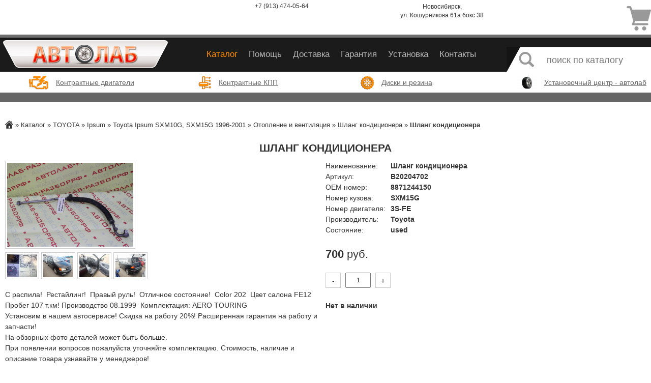

--- FILE ---
content_type: text/html; charset=utf-8
request_url: http://autolab-razbor.ru/catalog/item/shlang-kondicionera-105.html
body_size: 5233
content:
<!DOCTYPE html>
<html lang="ru">
<head>
    <title>Шланг кондиционера</title>
            <meta http-equiv="Content-Type" content="text/html; charset=UTF-8">
    <meta name="viewport" content="width=device-width, initial-scale=1.0">
    <meta name="yandex-verification" content="619f960296bd3853" />
    
    <link rel="stylesheet" href="/website/autolab/template/css/styles.css">
    <link rel="stylesheet" href="/website/autolab/template/js/fancybox/jquery.fancybox.css">
<!-- Array
(
    [__REQUEST_URI__] => ?
    [DATA_LANGCODE] => ru
    [DATA_LANGNAME] => Русский
    [INTERFACE_LANGCODE] => ru
    [INTERFACE_LANGNAME] => Русский
    [CHARSET] => utf-8
    [PROJECT_PATH] => /
    [ADMIN_PATH] => /admin/
    [URL_PREFIX] => http://autolab-razbor.ru/
    [INDEX_PAGE] => index
    [HTML_EXTENSION] => .html
    [WEBSITE_FOLDER] => autolab
    [WEBSITE_NAME] => autolab
    [DEV_MODE] => 1
    [PATH2MAIN] => /website/autolab/template/
    [LNG_Yes] => Да
    [LNG_No] => Нет
    [LNG_Create] => Добавить
    [LNG_Save] => Сохранить
    [LNG_Cancel] => Отмена
    [LNG_Help] => Помощь
    [LNG_Search] => Поиск
    [LNG_Copyright] => &copy; 2010-2014 <a href="http://www.fokgroup.com/">FokGroup</a>.<br/> Все права защищены.
    [LNG_Edit] => Редактировать
    [LNG_Remove] => Удалить
    [LNG_TabMain] => Содержание
    [LNG_TabSEO] => SEO
    [LNG_TabAdditional] => Дополнительно
    [LNG_TabMedia] => Галерея
    [LNG_OEM] => OEM
    [LNG_Price] => Цена
    [LNG_CountItems] => Кол-во
    [LNG_Cost] => Сумма
    [LNG_Delete] => Удалить
    [LNG_LogoText] => 
    [LNG_Phone1] => +7 (913) 474-05-64
    [LNG_Address1] => 
    [LNG_Phone2] => 
    [LNG_Address2] => Новосибирск, 
			ул. Кошурникова 61а бокс 38
    [LNG_PhoneTitle] => Позвонить
    [LNG_SearchPlaceholder] => поиск по каталогу
    [MENU_main] => 1
    [MENU_bottom] => 1
    [MENU_other] => 1
    [MENU_submain] => 1
    [Title] => Шланг кондиционера
    [Description] => Каталог запчастей, Разборки иномарок
    [StaticPath] => catalog
    [Template] => catalog-catalog/item_page.html
    [Content] => 
    [TitleH1] => 
    [MetaTitle] => Шланг кондиционера
    [MetaKeywords] => 
    [MetaDescription] => 
    [Navigation] => 1
    [MenuImageCount] => 3
    [BasketCount] => 0
    [CATALOG_diski-i-rezina_URL] => /diski-i-rezina.html
    [CATALOG_catalog_URL] => /catalog.html
    [CATALOG_catalog_CategoryList] => 1
    [CATALOG_kontraktnye-dvigateli_URL] => /kontraktnye-dvigateli.html
    [CATALOG_kontraktnye-kpp_URL] => /kontraktnye-kpp.html
    [CATALOG_mashiny-donory_URL] => /mashiny-donory.html
    [INFOBLOCK_auto_template_URL] => /auto_template.html
    [INFOBLOCK_auto_template_RSSFeedURL] => /auto_template.xml
    [INFOBLOCK_auto_template_ItemList] => 1
    [INFOBLOCK_auto_template_ItemCount] => 1
    [FORM_help_URL] => /help.html
    [JavaScripts] => 1
    [CurrentPageURL] => /catalog.html
    [Module] => catalog
    [PathInsideModule] => item/shlang-kondicionera-105.html
    [isLinkedCatalog] => 0
    [InsideModule] => catalog
    [CatalogCategoryList] => 1
    [PageID] => 5
)
 -->
    <script>
        var project_path = "/";
    </script>
    <script src="/website/autolab/template/js/jquery-1.11.2.min.js"></script>
    <script src="/website/autolab/template/js/fancybox/jquery.fancybox.pack.js"></script>
    <script src="/website/autolab/template/js/main.js"></script>
    
</head>
<body>
    <div id="page">
        <header>
            <div class="nav-section">
                <div class="container">
                    <div class="row">
                        <div class="logo">
                            <span></span>
                            <a href="/" >&nbsp;</a>
                        </div>
                        <div class="tp-nav">
                            <div class="main-phones">
                                <div class="col col6 col-m8 phones">
                                    <div id="spb" class="col col12" style="display: block;">
                                        <span class="col col12 phone">
                                            <a href="tel:+79134740564" title="Позвонить">
                                                +7 (913) 474-05-64                                            </a>
                                                                                    </span>
                                    </div>
                                </div>
                                <div class="col col3 col-m12 phones">
                                    <span class="col col12 phone">
                                        <a href="tel:" title="Позвонить">
                                                                                    </a>
                                    </span>
                                    Новосибирск, <br />
			ул. Кошурникова 61а бокс 38                                </div>
                            </div>
                            <div id="shopCart" class="small-cart">
                                <div class="empty">
                                    <a href="/basket.html">
                                        <div class="shop-cart-empty">
                                            <div class="cart-info">
                                                                                            </div>
                                        </div>
                                    </a>
                                </div>
                            </div>
                        </div>
                        <div class="bt-nav">
                            <div class="mline">
                                <nav>
                                    <ul>
                                                                                    <li  class="active">
                                                <a  href="/catalog.html" title="Каталог запчастей, Разборки иномарок">
                                                    Каталог                                                </a>
                                            </li>
                                                                                    <li >
                                                <a  href="/help.html" >
                                                    Помощь                                                </a>
                                            </li>
                                                                                    <li >
                                                <a  href="/dostavka.html" >
                                                    Доставка                                                </a>
                                            </li>
                                                                                    <li >
                                                <a  href="/garantija.html" >
                                                    Гарантия                                                </a>
                                            </li>
                                                                                    <li >
                                                <a  href="/ustanovka.html" >
                                                    Установка                                                </a>
                                            </li>
                                                                                    <li >
                                                <a  class="last"  href="/kontakty.html" >
                                                    Контакты                                                </a>
                                            </li>
                                                                            </ul>
                                </nav>
                            </div>
                            <form action="/catalog.html" method="get">
                                <div class="sline">
                                    <div class="search-input">
                                        <input type="search" placeholder="поиск по каталогу" name="Search" value="" required="required">
                                        <span class="btg">
                                            <button class="btn" type="submit">
                                                <span class="glyphicon glyphicon-search">
                                                </span>
                                            </button>
                                        </span>
                                    </div>
                                </div>
                            </form>
                        </div>
                    </div>
                </div>
            </div>
        </header>
    
        <div class="row contr-spares">
                            <div class="col col3 col-s6 col-t6">
                    <a href="/kontraktnye-dvigateli.html" title="Контрактные двигатели"  style="background-image: url(/images/autolab-page-40x40_5/bbeqdcglet.png) ">
                        Контрактные двигатели                    </a>
                </div>
                            <div class="col col3 col-s6 col-t6">
                    <a href="/kontraktnye-kpp.html" title="Контрактные КПП"  style="background-image: url(/images/autolab-page-40x40_5/sk9n4ghz91.png) ">
                        Контрактные КПП                    </a>
                </div>
                            <div class="col col3 col-s6 col-t6">
                    <a href="/diski-i-rezina.html" title="Диски и резина"  style="background-image: url(/images/autolab-page-40x40_5/n085jtx5fa.png) ">
                        Диски и резина                    </a>
                </div>
                            <div class="col col3 col-s6 col-t6">
                    <a href="http://magicauto.ru" title="Установочный центр - автолаб"  style="background-image: url(/images/autolab-page-40x40_5/g59nrfdpsm.png) ">
                        Установочный центр - автолаб                    </a>
                </div>
                        <span class="col col12 line">&nbsp;</span>
        </div>
        
                                    
                <div class="col" id="breadcrumb" itemscope="" itemtype="https://schema.org/BreadcrumbList">
                    <div>
                                                                        
                    <span class="crumb" id="bstart" itemprop="itemListElement" itemscope="" itemtype="https://schema.org/ListItem">
                        <a href="/" itemprop="item">
                            <meta itemprop="name" content="Главная">
                            <img alt="Главная" src="/website/autolab/template/img/home.png" itemprop="image">
                        </a>
                    </span>
                                <span class="sep"> » </span>
    
                                                                                        
                                                            <span class="crumb" itemprop="itemListElement" itemscope="" itemtype="https://schema.org/ListItem">
                            <a href="/catalog.html" itemprop="item" title="Каталог">
                                <span itemprop="name">Каталог</span>
                            </a>
                        </span>
                                            <span class="sep"> » </span>
                                        
                                                                                    
                                                            <span class="crumb" itemprop="itemListElement" itemscope="" itemtype="https://schema.org/ListItem">
                            <a href="/catalog/category/auto/toyota/" itemprop="item" title="TOYOTA">
                                <span itemprop="name">TOYOTA</span>
                            </a>
                        </span>
                                            <span class="sep"> » </span>
                                        
                                                                                    
                                                            <span class="crumb" itemprop="itemListElement" itemscope="" itemtype="https://schema.org/ListItem">
                            <a href="/catalog/category/auto/toyota/toyota-jpsum-sxm10/" itemprop="item" title="Ipsum">
                                <span itemprop="name">Ipsum</span>
                            </a>
                        </span>
                                            <span class="sep"> » </span>
                                        
                                                                                    
                                                            <span class="crumb" itemprop="itemListElement" itemscope="" itemtype="https://schema.org/ListItem">
                            <a href="/catalog/category/auto/toyota/toyota-jpsum-sxm10/toyota-ipsum-sxm15-19962001pravyj-rul/" itemprop="item" title="Toyota Ipsum SXM10G, SXM15G 1996-2001">
                                <span itemprop="name">Toyota Ipsum SXM10G, SXM15G 1996-2001</span>
                            </a>
                        </span>
                                            <span class="sep"> » </span>
                                        
                                                                                    
                                                            <span class="crumb" itemprop="itemListElement" itemscope="" itemtype="https://schema.org/ListItem">
                            <a href="/catalog/category/auto/toyota/toyota-jpsum-sxm10/toyota-ipsum-sxm15-19962001pravyj-rul/?PartParentCategoryID=47" itemprop="item" title="Отопление и вентиляция">
                                <span itemprop="name">Отопление и вентиляция</span>
                            </a>
                        </span>
                                            <span class="sep"> » </span>
                                        
                                                                                    
                                                            <span class="crumb" itemprop="itemListElement" itemscope="" itemtype="https://schema.org/ListItem">
                            <a href="/catalog/category/auto/toyota/toyota-jpsum-sxm10/toyota-ipsum-sxm15-19962001pravyj-rul/?PartParentCategoryID=&amp;PartCategoryID=454" itemprop="item" title="Шланг кондиционера">
                                <span itemprop="name">Шланг кондиционера</span>
                            </a>
                        </span>
                                            <span class="sep"> » </span>
                                        
                                                                                    
                                                                            <span class="crumb" id="bcur">Шланг кондиционера</span>
                                            
                                                                        </div>
                </div>

                    <div class="row detail-page">
	<div class="col">
		<section class="catalog">
			<h1>Шланг кондиционера</h1>
			<div class="row">
				<div class="col col6 part-img clearfix">
					<div>
													<a class="fullview cboxElement" href="/website/autolab/var/catalog/item/85pfued4da.jpg" rel="gallery">
								<img class="detail-prev shk-image" src="/images/autolab-catalog-248x188_1/item/85pfued4da.jpg"  title="Шланг кондиционера">
							</a>
											</div>
											<div class="mini-prev">
															<a class="fullview cboxElement" href="/images/autolab-infoblock-1024x860_3/media/eb7nw89u47.jpeg" rel="gallery">
									<img class="detail-prev" src="/images/autolab-infoblock-59x45_8/media/eb7nw89u47.jpeg">
								</a>
															<a class="fullview cboxElement" href="/images/autolab-infoblock-1024x860_3/media/1fcl96w06w.jpg" rel="gallery">
									<img class="detail-prev" src="/images/autolab-infoblock-59x45_8/media/1fcl96w06w.jpg">
								</a>
															<a class="fullview cboxElement" href="/images/autolab-infoblock-1024x860_3/media/pznjabkvgy.jpg" rel="gallery">
									<img class="detail-prev" src="/images/autolab-infoblock-59x45_8/media/pznjabkvgy.jpg">
								</a>
															<a class="fullview cboxElement" href="/images/autolab-infoblock-1024x860_3/media/zit3prin1d.jpg" rel="gallery">
									<img class="detail-prev" src="/images/autolab-infoblock-59x45_8/media/zit3prin1d.jpg">
								</a>
													</div>
										<div class="item-page-content">
						<p>С распила!&nbsp; Рестайлинг!&nbsp; Правый руль!&nbsp; Отличное состояние!&nbsp; Color 202&nbsp; Цвет салона FE12 &nbsp; Пробег 107 т.км! Производство 08.1999&nbsp; Комплектация: AERO TOURING</p>

<p>Установим в нашем автосервисе! Скидка на работу 20%! Расширенная гарантия на работу и запчасти!</p>

<p>На обзорных фото деталей может быть больше.<br />
При появлении вопросов пожалуйста уточняйте комплектацию. Стоимость, наличие и описание товара узнавайте у менеджеров!<br />
Возможно изменение цены, неполное или некорректное описание товара, отсутсвие товара в наличии!<br />
На установку и проверку деталей дается 3 дня!<br />
Возврат товара принимается в том виде в каком он продан!</p>
					</div>
					<div class="item-page-share">
						Поделитесь ссылкой на товар:						<script src="//yastatic.net/es5-shims/0.0.2/es5-shims.min.js"></script>
						<script src="//yastatic.net/share2/share.js"></script>
						<div class="ya-share2" data-services="vkontakte,facebook,odnoklassniki,moimir,twitter,gplus,whatsapp"></div>
					</div>
				</div>
				<div class="col col6 partfuture">
					<p>
						<span>Наименование:</span>
						<span class="value">Шланг кондиционера</span>
					</p>
					<p>
						<span>Артикул:</span>
						<span class="value">B20204702</span>
					</p>
										<p>
						<span>OEM номер:</span>
						<span class="value">8871244150</span>
					</p>
					<p>
						<span>Номер кузова:</span>
						<span class="value">SXM15G</span>
					</p>
					<p>
						<span>Номер двигателя:</span>
						<span class="value">3S-FE</span>
					</p>
					<p>
						<span>Производитель:</span>
						<span class="value">Toyota</span>
					</p>
					<p>
						<span>Состояние:</span>
						<span class="value">used</span>
					</p>
					<div class="price">
						<span class="val">700</span> руб.
					</div>
					<div class="basket-count-block">
						<span class="minus">-</span>
						<input type="text" name="Count" id="count" value="1">
						<span class="plus">+</span>
					</div>
												<label style="font-weight: bold">Нет в наличии</label>
									</div>
			</div>
		</section>
	</div>
</div>

<div class="row">
	<div class="col col12 hidden-tiny center">
		<a href="/catalog/category/auto/toyota/toyota-jpsum-sxm10/toyota-ipsum-sxm15-19962001pravyj-rul/?PartParentCategoryID=&amp;PartCategoryID=454" title="Вернуться назад">
			<img src="/website/autolab/template/img/back.png" width="64" height="64" alt="Вернуться назад">
		</a>
	</div>
</div>        <div class="clearfix"></div>
    </div>
    
    <footer>
        <div class="container">
            <div class="row">
                
                <div class="col col4 footer-menu">
                    <div class="row">
                        <ul>
                                                            <li>
                                    <a href="/zapchasti.html"  title="Каталог запчастей">
                                        Запчасти                                    </a>
                                </li>
                                                            <li>
                                    <a href="/dostavka.html"  title="Доставка с гарантией возврата">
                                        Доставка                                    </a>
                                </li>
                                                            <li>
                                    <a href="/garantija.html"  title="Гарантия">
                                        Гарантия                                    </a>
                                </li>
                                                            <li>
                                    <a href="/help.html"  title="Обратная связь">
                                        Помощь                                    </a>
                                </li>
                                                            <li>
                                    <a href="/kontakty.html"  title="Контакты магазина">
                                        Контакты                                    </a>
                                </li>
                                                    </ul>
                    </div>
                </div>
                
                <div class="col col4 footer-contacts">
                    <span>630039,Новосибирск, ул. Кошурникова 61а, </span>
                <span>. ОГРН: 1115476036390</span>
                <p>Новосибирск: <span class="tel"><a href="tel:+79134740564" title=""> </a></span></p>
                <p>Новосибирск: <span class="tel"><a href="tel:+7" title="">+7 (913) 474-05-64</a></span></p>
                <p>Вся Россия: <span class="tel"><a href="tel:" title=""> </a></span></p>			
			                </div>
                
                <div class="col col4 copyright">
                                    Автолаб © 2017
                <p><a href="#">Политика конфиденциальности</a></p>			
			                </div>
                
            </div>
        </div>

        <a href="/basket.html" id="floatCart" class="small-cart floating">
            <div class="empty">
                <span class="cart-info">
                                    </span>
            </div>
        </a>

    </footer>
    
    <!-- Yandex.Metrika counter -->
    <script type="text/javascript" >
    (function (d, w, c) {
    (w[c] = w[c] || []).push(function() {
    try {
    w.yaCounter47051892 = new Ya.Metrika2({
    id:47051892,
    clickmap:true,
    trackLinks:true,
    accurateTrackBounce:true
    });
    } catch(e) { }
    });

    var n = d.getElementsByTagName("script")[0],
    s = d.createElement("script"),
    f = function () { n.parentNode.insertBefore(s, n); };
    s.type = "text/javascript";
    s.async = true;
    s.src = "https://mc.yandex.ru/metrika/tag.js";

    if (w.opera == "[object Opera]") {
    d.addEventListener("DOMContentLoaded", f, false);
    } else { f(); }
    })(document, window, "yandex_metrika_callbacks2");
    </script>
    <noscript><div><img src="https://mc.yandex.ru/watch/47051892" style="position:absolute; left:-9999px;" alt="" /></div></noscript>
    <!-- /Yandex.Metrika counter -->

</body>
</html>

--- FILE ---
content_type: text/css
request_url: http://autolab-razbor.ru/website/autolab/template/css/styles.css
body_size: 12085
content:
@font-face {
    font-family: Glyphicons Halflings;
    src: url(./fonts/glyphicons-halflings-regular.eot?#iefix) format("embedded-opentype"),
    url(./fonts/glyphicons-halflings-regular.woff) format("woff"),
    url(./fonts/glyphicons-halflings-regular.ttf) format("truetype"),
    url(./fonts/glyphicons-halflings-regular.svg#glyphicons-halflingsregular) format("svg")
}

@font-face {
    font-family: ALSRubl;
    src: url(./fonts/rouble.ttf);
}

html, body, div, span, applet, object, iframe, h1, h2, h3, h4, h5, h6, p, blockquote, pre, a, abbr, acronym, address, big, cite, code, del, dfn, em, img, ins, kbd, q, s, samp, small, strike, strong, sub, sup, tt, var, b, u, i, center, dl, dt, dd, ol, ul, li, fieldset, form, label, legend, table, caption, tbody, tfoot, thead, tr, th, td, article, aside, canvas, details, embed, figure, figcaption, footer, header, hgroup, menu, nav, output, ruby, section, summary, time, mark, audio, video {
    font: inherit;
    margin: 0px;
    padding: 0px;
    border: 0px currentColor;
    border-image: none;
    vertical-align: baseline;
    font-size-adjust: inherit;
    font-stretch: inherit
}

article, aside, details, figcaption, figure, footer, header, hgroup, nav, section {
    display: block
}

body {
    color: #333;
    line-height: 1.5;
    font-family: Arial, Helvetica, sans-serif;
    font-size: 14px;
    background-color: white
}

* {
    box-sizing: border-box;
    -moz-box-sizing: border-box
}

a:visited {
    color: #888;
}

a, a:link {
    color: #333;
}

a:hover, a:active {
    color: #FFA500;
}

a {
    cursor: pointer;
}

img {
    vertical-align: middle;
    display: inline-block;
    max-width: 100%
}

.clearfix::before, .clearfix::after {
    line-height: 0;
    display: table;
    content: ""
}

.clearfix::after {
    clear: both
}

[hidden], .hidden {
    display: none
}

.center {
    text-align: center
}

ol, ul {
    list-style: none
}

blockquote, q {
    quotes: none
}

blockquote::before, blockquote::after, q::before, q::after {
    content: none
}

b, strong {
    font-weight: bold
}

table {
    border-collapse: collapse;
    border-spacing: 0
}

textarea:focus, input:focus {
    outline: 0;
}

a {
    cursor: pointer;
}

body {
    padding: 0;
    height: 100%;
    font-family: Arial, Helvetica, sans-serif;
    font-size: 14px;
    color: #333;
    background: none;
}

.fbf {
    padding: 5px;
    border-radius: 5px;
    border: 1px solid #ccc;
    border-image: none;
    width: 100%;
    color: rgba(0, 0, 0, 0.5);
    overflow: hidden;
    box-shadow: inset 0px 1px 2px rgba(0, 0, 0, 0.1)
}

.fbf input, .fbf select {
    width: 100%
}

.fbf textarea {
    width: 94%
}

.rfld, .lfld {
    width: 48%;
    overflow: hidden;
    float: left
}

.lfld {
    margin-right: 1%
}

.lfld > fieldset > div > label {
    margin: 6px 0 0 0
}

.rfld {
    text-align: center;
    margin-left: 1%
}

.rfld > fieldset > div {
    width: 100%;
    float: left
}

.rfld .recaptcha {
    width: 100%
}

.rfld .recaptcha #recaptcha_widget_div {
    margin: 10px auto;
    width: 320px
}

.rfld .recaptcha .g-recaptcha {
    margin: 10px auto;
    width: 320px
}

.rfld > div.info {
    margin: 10px 0 0;
    padding: 10px 5px;
    font-size: 0.8em;
    line-height: 1.3em;
    text-align: left;
    border-top: 1px solid #ccc;
}

.fbf .button {
    padding: 10px;
    width: 320px;
    text-align: center;
}

#page {
    max-width: 1280px;
    margin: 0 auto 35px auto;
}

h1, h2, h3, h4, h5, h6 {
    font-weight: 700
}

h1 {
    font-size: 1.5em
}

h2 {
    font-size: 1.3em
}

h3 {
    font-size: 1.2em
}

h4, h5, h6 {
    font-size: 1.1em
}

.container {
    margin-right: auto;
    margin-left: auto;
    max-width: 1280px
}

.page {
    max-width: 1280px;
    margin: 0 auto;
}

section {
    overflow: hidden
}

.nav-section {
    width: 100%;
    height: 137px;
    padding-top: 4px;
}

.nav-section .container {
    height: 137px;
    background: url("../img/menu_bg.png") repeat-x left bottom;
    background-size: 1px 73px;
}

.nav-section > div > .row {
    background: url("../img/logo.png") no-repeat left 5px bottom 5px;
    height: 137px;
}

.logo {
    float: left;
}

.logo > span {
    display: table-cell;
    width: 333px;
    height: 60px;
    vertical-align: middle;
    text-align: center;
    text-transform: uppercase;
    font-size: 18px;
}

.logo a {
    width: 333px;
    height: 78px;
    overflow: hidden;
    display: block;
}

.tp-nav {
    height: 63px;
    overflow: hidden;
    vertical-align: middle;
    text-align: center;
}

.tp-nav > div.main-phones {
    width: 90%;
    height: 60px;
    float: left;
    padding: 0 0 0 10px;
    font-size: 0.85em;
    text-align: center;
}

.tp-nav > div.main-phones a {
    text-decoration: none
}

.main-phones .phones {
    height: 60px;
    overflow: hidden;
}

.tp-nav .main-phones .place {
    display: block;
}

.tp-nav .main-phones .cities {
    width: 126px;
    text-align: left;
    font-size: 0.9em;
    overflow: hidden;
}

.tp-nav .main-phones select {
    width: 135px;
    padding: 0;
    font-family: "Arial", sans-serif;
    text-align: left;
    border: none;
    box-shadow: none;
    cursor: pointer;
}

.small-cart {
    display: block;
    width: 48px;
    height: 48px;
    margin: 8px 0 0;
    padding: 0;
    float: right;
}

.small-cart > div {
    height: 48px;
    padding: 0;
}

.small-cart > .empty {
    background: url("../img/basket.png") no-repeat left top;
}

.small-cart > .full {
    background: url("../img/basket_full.png") no-repeat left top;
}

.shop-cart-empty .cart-info, .shop-cart-body .cart-info {
    display: block;
    width: 48px;
    height: 48px;
    float: right;
    padding: 11px 0 0 6px;
    font-size: 13px;
    font-weight: bold;
    color: #fff;
    line-height: 1.2;
    text-align: center;
    text-shadow: 1px 1px 2px black, 0 0 1em red;
}

.small-cart a {
    text-decoration: none;
}

.small-cart > div.empty > a {
    pointer-events: none;
    cursor: default;
    color: #999;
}

.small-cart.floating {
    display: none;
    width: 55px;
    height: 55px;
    padding: 2px 0 0 3px;
    border: 1px solid #ffa500;
    -webkit-border-radius: 10px;
    -moz-border-radius: 10px;
    border-radius: 10px;
    position: fixed;
    top: 20px;
    right: 20px;
    background-color: #fff;
    z-index: 99999;
    font-size: 13px;
    font-weight: bold;
    color: #fff;
    line-height: 35px;
    text-shadow: 1px 1px 2px black, 0 0 1em red;
}
.small-cart.floating:hover{
    text-decoration: none !important;
}
.small-cart.floating > div > span {
    margin-left:5px;
}
.small-cart.floating > .empty {
    background: url("../img/basket.png") no-repeat left top;
}

.small-cart.floating > .full {
    background: url("../img/basket_full.png") no-repeat left top;
}

.bt-nav {
    height: 74px;
    overflow: hidden;
    background: url("../img/menu_bg.png") repeat-x left bottom;
    background-size: 1px 73px;
}

.tp-nav-left {
    height: 64px;
    padding: 5px 0 0;
    display: inline-block;
}

.tp-nav-left .text {
    font-size: 13px;
    font-family: "Europe";
    color: rgb(81, 81, 81);
    font-weight: bold;
    text-align: left;
}

.bt-nav .mline {
    overflow: hidden;
    float: left;
    width: 70%;
}

.bt-nav .sline {
    overflow: hidden;
    float: right;
    width: 30%;
    background: url("../img/logo_search.png") no-repeat left bottom;
}

.bt-nav .mline nav {
    width: 100%;
    position: relative;
    margin-top: 13px;
}

.bt-nav .mline nav ul {
    margin: 0px;
    padding: 0px;
    width: 100%;
    cursor: pointer;
    list-style: none;
    text-align: center;
}

.bt-nav .mline nav ul li {
    margin: 0px auto;
    display: inline-block;
    margin-left: 14px;
}

.bt-nav .mline nav ul li a {
    padding: 1em 2px;
    font-size: 14px;
    border-image: none;
    color: #ddd;
    font-size: 14px;
    text-decoration: none;
    margin-right: 0px;
    float: none;
    display: block;
    font-size: 17px;
    font-family: "Arial", sans-serif;
    color: rgb(182, 182, 182);
    line-height: 1.2;
}

.bt-nav .mline nav ul li.active a {
    color: #ff8c00;
}

.bt-nav .mline nav ul li a:hover, .bt-nav .mline nav ul li .selected {
    color: #fd8405;
}

.sline .search-input {
    height: 49px;
    margin-left: 28px;
    background: url("../img/search_bg.png") repeat-x left top;
    background-color: white;
    padding-right: -3px;
    margin-top: 25px;
}

.sline .search-input input {
    width: 80%;
    height: 32px;
    margin-top: 10px;
    padding: 4px 0;
    float: right;
    border: none;
    font-family: "Arial", sans-serif;
    color: rgba(0, 0, 0, 0.8);
    font-size: 18px;
}

.search-input > .btg {
    width: 20%;
    margin: 8px 0 0 -4px;
    float: left;
}

.search-input > .btg > .btn {
    height: 32px;
    margin: 0px;
    padding: 0px;
    border: none;
    text-align: center;
    color: #777;
    font-size: 30px;
    font-weight: normal;
    white-space: nowrap;
    cursor: pointer;
    background: none;
}

.search-input .btn:hover, .btn:focus, .btn:active {
    background-color: transparent;
}

.mid-search-input {
    display: none;
}

.sec-fsearch {
    text-align: center;
}

.sec-fsearch .container .title {
    font-family: "Arial", sans-serif;
    color: #333;
    font-weight: bold;
    font-size: 21px;
    padding-left: 30px;
    text-align: left;
}

.fsearch-menu {
    width: 100%;
    margin: 0 0 0 0;
    padding: 0;
    list-style: none;
}

.fsearch-menu .fsearch-menu-item {
    display: inline-block;
    height: 50px;
    width: 24%;
    min-width: 312px;
    margin: 0px auto;
    line-height: 1.2;
    color: #333;
}

.fsearch-menu .highlight .fsearch-menu-num {
    color: #FF8C00;
    text-shadow: 0 0 4px black;
}

.fsearch-menu .highlight .fsearch-menu-text {
    background: transparent;
    width: 249px;
    height: 34px;
    padding: 0 0 13px;
    overflow: hidden;
    border-bottom: 1px solid #808080;
    background: url("../img/arrow_a.png") no-repeat right center;
    box-sizing: content-box;
    -moz-box-sizing: content-box;
}

.fsearch-menu .fsearch-menu-num {
    float: left;
    font-family: "Europe";
    font-weight: bold;
    font-size: 50px;
}

.fsearch-menu .disabled .fsearch-menu-num {
    color: #ccc;
}

.fsearch-menu .fsearch-menu-text {
    background: transparent;
    width: 249px;
    height: 34px;
    padding: 0 0 13px;
    overflow: hidden;
    border-bottom: 1px solid #808080;
    background: url("../img/arrow_s.png") no-repeat right center;
    box-sizing: content-box;
    -moz-box-sizing: content-box;
}

.fsearch-menu .disabled .fsearch-menu-text {
    background: url("../img/arrow_d.png") no-repeat right center;
}

.fsearch-menu .fsearch-menu-text select {
    background: transparent;
    width: 268px;
    height: 34px;
    padding: 5px 0;
    font-family: "Arial", sans-serif;
    font-size: 18px;
    font-stretch: condensed;
    line-height: 18px;
    text-align: left;
    border: none;
    box-shadow: none;
    cursor: pointer;
}

.fsearch-menu .disabled .fsearch-menu-text select {
    cursor: default;
    color: #ccc;
}

.content > header {
    height: 40px;
    margin: 20px 0;
    background: url("../img/sub-banner.png") no-repeat center center;
    background-size: 1280px 30px;
    font-family: "Europe";
    font-size: 22px;
    color: #555;
    text-align: center;
    opacity: 0.96;
}

.content > header > h1, .content > header > h2 {
    font-family: "Europe";
    font-weight: normal;
    color: #555;
    text-align: center;
    opacity: 0.96;
}

.content > header > h1 {
    font-size: 22px;
    text-transform: uppercase;
}

.content > header > h2 {
    font-size: 20px;
}

.content > section {
    margin: 20px 0;
}

.content > article {
    padding: 10px;
}

section.catalog {
    margin-bottom: 20px
}

.catalog > h1 {
    padding: 10px 0;
    text-align: center;
    text-transform: uppercase;
}

.catalog > h2, .relbox > h2 {
    padding: 10px 0;
}

.catalog a {
    text-decoration: none;
    color: #000;
}

.catalog > #tabs {
    margin-bottom: 1em;
    padding-bottom: 1em;
    border-bottom: 1px solid #ccc;
}

.catalog ul.menu {
    padding-bottom: 20px;
    -moz-column-count: 6;
    -webkit-column-count: 6;
    column-count: 6;
    -moz-column-width: auto;
    -webkit-column-width: auto;
    column-width: auto
}

.catalog > nav > ul.menu > li {
    height: 100%;
    padding: 0.2em
}

.vgroup {
    margin: 0 0 20px 0;
    padding: 0;
    border: 1px solid #ccc;
    border-radius: 3px;
    -webkit-border-radius: 3px;
    -moz-border-radius: 3px;
}

.vgroup > h2 {
    padding: 0 10px;
    background-color: #ddd;
    border-bottom: 1px solid #ccc;
}

.b2 .vgroup ul.menu {
    padding: 5px;
    -moz-column-width: 19em;
    -webkit-column-width: 19em;
    column-width: 19em;
}

.vgroup > ul.menu li {
    padding: 0.1em;
    overflow: hidden;
    display: block;
}

.vgroup > ul.menu > li a {
    margin: 0px 0px;
    padding: 1px 2px;
    border: none;
}

.vgroup > ul.menu > li a:hover {
    border: none;
}

.b1 ul.menu {
    -moz-column-width: 9em;
    -webkit-column-width: 9em;
    column-width: 9em;
}

.b2 ul.menu {
    -moz-column-width: 24em;
    -webkit-column-width: 24em;
    column-width: 24em;
}

.b3 ul.menu {
    -moz-column-width: 17em;
    -webkit-column-width: 17em;
    column-width: 17em;
}

.b4 ul.menu {
    -moz-column-width: 25em;
    -webkit-column-width: 25em;
    column-width: 25em;
}

ul.menu li {
    margin: auto;
    padding: 0.2em;
    overflow: hidden;
    display: block;
}

ul.menu li a {
    padding: 6px 6px;
    border-radius: 3px;
    border: 1px solid #bbb;
    border-image: none;
    display: block;
    cursor: pointer;
    -webkit-border-radius: 3px;
    -moz-border-radius: 3px;
    color: #333;
    background: #ff8200;
    text-decoration: underline;
}

ul.menu li a:hover {
	text-decoration: none;
    border: 1px solid #999;
    border-image: none;
    color: #333
}

.car-series {
    display: block;
    break-inside: avoid;
    margin: auto;
    padding: 0;
    overflow: hidden;
}

.car-series h3 {
    height: 40px;
    padding: 12px 0 0;
    text-align: center;
}

.oem {
    padding: 10px 0;
    text-align: right;
    text-decoration: underline
}

.row_inner {
    list-style: none;
    padding-left: 0px;
    text-align: center;
    margin-left: 1px;
}

.row_inner li {
    display: inline-block;
    height: 140px;
    width: 12.2%;
    min-width: 130px;
    margin: 2px 0;
    vertical-align: bottom;
    background-position: center 10%;
    background-size: 100px 100px;
    background-repeat: no-repeat;
    border: 1px solid #ccc;
    border-radius: 9px;
}

.row_inner li:hover {
    background-color: #ddd;
}

.row_inner li a {
    display: block;
    height: 140px;
    margin: 0 auto;
    padding: 0;
    color: #333;
    font-size: 1em;
    text-decoration: none;
    font-family: "Arial", sans-serif;
    font-weight: bold;
    text-transform: uppercase;
}

.row_inner li .img {
    display: inline-block;
    width: 100%;
    height: 110px;
    padding: 5px;
}

.sec-banner {
    position: relative;
    z-index: 10;
    display: none;
}

.sec-banner .container {
    background: url("../img/banner2.png") no-repeat center center;
    height: 241px;
}

.sec-banner .container .banner-text {
    margin-left: auto;
    margin-right: auto;
    padding-top: 18px;
    font-family: "Europe";
    font-size: 37px;
    width: 450px;
    text-align: center;
    line-height: 34px;
}

.sec-banner .container .banner-button {
    background: url("../img/additional.png") no-repeat;
    margin-left: auto;
    margin-right: auto;
    margin-top: 8px;
    width: 179px;
    height: 45px;
}

.sec-banner .container .banner-section {
    margin-left: auto;
    margin-right: auto;
    width: 267px;
    padding-top: 43px;
    font-family: "Europe";
    color: rgb(81, 81, 81);
    font-weight: bold;
    font-size: 22px;
}

.sec-bread {
    text-align: center;
}

.sec-bread ul {
    display: inline-table;
    list-style: none outside none;
}

.sec-bread ul li {
    display: inline;
}

.sec-bread ul li a {
    display: block;
    float: left;
    height: 50px;
    background: #3498db;
    text-align: center;
    padding: 30px 40px 0 80px;
    position: relative;
    margin: 0 10px 0 0;
    font-size: 20px;
    text-decoration: none;
    color: #fff;
}

.sec-bread ul li a:after {
    content: "";
    border-top: 40px solid transparent;
    border-bottom: 40px solid transparent;
    border-left: 40px solid #3498db;
    position: absolute;
    right: -40px;
    top: 0;
    z-index: 1;
}

.sec-bread ul li a:before {
    content: "";
    border-bottom: 40px solid transparent;
    border-left: 40px solid #d4f2ff;
    border-top: 40px solid transparent;
    position: absolute;
    top: 0;
    left: 0;
}

.breadcrumbs {
    display: table;
    margin: 38px 0 0 0;
    padding: 0;
    border-radius: 5px;
    overflow: hidden;
    list-style: none;
    font-family: "Arial", sans-serif;
    margin-left: auto;
    margin-right: auto;
    position: relative;
}

.breadcrumbs li {
    float: left;
    margin-left: -8px;
}

.breadcrumbs a {
    float: left;
    text-decoration: none;
    color: #d1d0d0;
    position: relative;
    background: url("../img/tile_bread.png") repeat-x center center;
    height: 21px;
    z-index: 9;
    margin-right: -1px;
    padding-right: 5px;
    padding-left: 10px;
    font-size: 13px;
    line-height: 21px;
    background-size: contain;
}

.breadcrumbs .white_arrow::after {
    content: "";
    display: inline-block;
    background: url("../img/bc_triangle_white.png") no-repeat center center;
    height: 9px;
    width: 20px;
    background-size: 69%;
    margin-right: -8px;
}

.breadcrumbs .orange_arrow::after {
    content: "";
    display: inline-block;
    background: url("../img/bc_triangle_orange.png") no-repeat center center;
    height: 9px;
    width: 20px;
    background-size: 69%;
    margin-right: -8px;
}

.breadcrumbs li:first-child a {
    background: url("../img/home.png") no-repeat center center;
    content: "";
    z-index: 10;
    width: 32px;
    margin-right: -7px;
}

.breadcrumbs li:first-child:hover a {
    background: url("../img/home.png") no-repeat center center;
}

.breadcrumbs li:hover a {
    background: url("../img/tile_bread_h.png") repeat-x center center;
    color: white;
    background-size: contain;
}

.breadcrumbs .arrow {
    background: url("../img/arrow_berad.png") no-repeat center right;
    width: 10px;
    height: 21px;
    content: "";
    position: relative;
    float: right;
    z-index: 10;
    background-size: contain;
}

.breadcrumbs li:hover .arrow {
    background: url("../img/arrow_bread_h2.png") no-repeat center right;
    background-size: contain;
}

.breadcrumbs .current, .breadcrumbs .current:hover {
    font-weight: bold;
    background: none;
}

#breadcrumb {
    padding: 0px 10px;
    font-size: 0.9em;
    border-to: 1px solid #666;
}

#breadcrumb > div {
    padding: 10px 0px;
}

#breadcrumb > div > span {
    padding: 3px 0px;
    line-height: 1.5em;
    vertical-align: middle
}

#breadcrumb > div > span#bstart img {
    vertical-align: top
}

#breadcrumb > div > span#bcur {
    font-weight: bold;
}

#breadcrumb a {
    text-decoration: none
}

#breadcrumb a:visited {
    color: #505050
}

#breadcrumb a:hover {
    color: #ffa500;
    text-decoration: underline;
}

.sec-subbaner2 {
    height: 88px;
    background-color: #cdcdcd;
    opacity: 0.96;
    border-bottom: 5px solid #6d6e6e;
}

.current_label2 {
    display: table;
    margin-left: auto;
    margin-right: auto;
    padding-top: 36px;
    height: 57px;
}

.current_label2 .inner {
    background: url("../img/subbaner2_tile_inner.png") repeat-x center top;
    display: table-cell;
    background-color: #f5f7f8;
    text-align: center;
    vertical-align: middle;
}

.current_label2 .inner div {
    margin-left: auto;
    margin-right: auto;
    font-family: "Europe";
    color: rgb(81, 81, 81);
    font-weight: bold;
    font-size: 22px;
    line-height: 18px;
}

.current_label2_l {
    background: url("../img/subbaner2_l.png") no-repeat center bottom;
    content: "";
    display: table-cell;
    width: 35px;
}

.current_label2_r {
    background: url("../img/subbaner2_r.png") no-repeat center bottom;
    content: "";
    display: table-cell;
    width: 33px;
}

.current_label2 .inner .breadcrumbs {
    bottom: 18px;
    text-align: center;
}

.sec-subbaner3 {
    height: 56px;
    opacity: 0.96;
    padding-top: 43px;
}

.current_label3 {
    display: table;
    margin-left: auto;
    margin-right: auto;
    height: 57px;
    margin-top: -5px;
}

.current_label3 .inner {
    background: url("../img/subbaner3_tile.png") repeat-x center bottom;
    display: table-cell;
    background-color: #f5f7f8;
    line-height: 19px;
    vertical-align: middle;
}

.current_label3 .inner div {
    margin-left: auto;
    margin-right: auto;
    font-family: "Europe";
    color: rgb(81, 81, 81);
    font-weight: bold;
    font-size: 22px;
    padding-top: 10px;
    text-align: center;
}

.current_label3_l {
    background: url("../img/subbaner3_l.png") no-repeat center bottom;
    content: "";
    display: table-cell;
    width: 35px;
}

.current_label3_r {
    background: url("../img/subbaner3_r.png") no-repeat center bottom;
    content: "";
    display: table-cell;
    width: 34px;
}

.sec-subbaner3 .border {
    border-top: #6d6e6e solid 5px;
}

.current_label3 .inner .breadcrumbs {
    bottom: -13px;
    margin-left: auto;
    margin-right: auto;
}

.volume_shadow {
    display: table;
    width: 100%;
}

.volume_shadow::before {
    content: "";
    width: 8px;
    background: url("../img/volume_l.png") no-repeat left bottom;
    display: table-cell;
}

.volume_shadow div {
    content: "";
    height: 9px;
    background: url("../img/volume_tile.png") repeat-x left bottom;
}

.volume_shadow::after {
    content: "";
    width: 6px;
    background: url("../img/volume_r.png") no-repeat right bottom;
    display: table-cell;
}

.sup_category {
    display: table;
    line-height: 74px;
    text-transform: uppercase;
    font-family: Europe;
    font-weight: bold;
    color: #515151;
    font-size: 23px;
    min-height: 60px;
    height: 60px;
}

.sup_category div {
    height: 9px;
    background: url("../img/sup_category_tile.png") repeat-x left bottom;
    display: table-cell;
    line-height: 18px;
    min-height: 60px;
    vertical-align: middle;
    padding-bottom: 10px;
    text-align: center;
}

.sup_category::before {
    content: "";
    width: 39px;
    background: url("../img/sup_category_l.png") no-repeat right bottom;
    display: table-cell;
}

.sup_category::after {
    content: "";
    width: 45px;
    background: url("../img/sup_category_r.png") no-repeat right bottom;
    display: table-cell;
}

footer {
    background: #737373;
    text-align: center;
    clear: both;
}

footer, footer a, footer a:link, footer a:visited {
    font-size: 0.95em;
    color: #ccc;
    text-decoration: none
}

footer a:hover {
    color: #FD8500;
    text-decoration: underline
}

footer > div > div {
    padding: 1em 0px;
    background: #737373;
    color: #fff;
}

footer span.company a, footer span.company a:link {
    color: #ccc
}

.footer-menu, .footer-contacts {
    margin: 0.5em 0;
}

.col.footer-menu {
    text-align: left;
    padding-left: 25px;
}

.footer-contacts > span {
    display: inline;
}

.footer-menu li {
    float: left;
    width: 31%;
    padding: 0 1%;
}

footer .social {
    box-sizing: content-box;
    width: 300px;
    height: 32px;
    margin: 0 auto;
}

footer .social ul {
    width: 100%;
    display: table;
    margin: 0 auto;
    list-style: none;
    padding: 0px;
    line-height: 32px;
}

footer .social ul li {
    display: inline-block;
    margin: 0 1%;
    text-align: center;
    width: 13%;
}

footer .social ul li img {
    vertical-align: middle;
}

.footer-sub4 {
    margin-left: auto;
    margin-right: auto;
    text-align: center;
    font-family: "Arial", sans-serif;
    margin-top: -5px;
    max-width: 430px;
}

.footer-sub4 .f-left {
    width: 31px;
    background: url("../img/subbaner3_l.png") no-repeat center center;
    height: 56px;
    display: table-cell;
}

.footer-sub4 .f-mid {
    display: table-cell;
    background: url("../img/subbaner3_tile.png") repeat-x left bottom;
    vertical-align: middle;
    font-size: 14px;
    background-color: #f5f7f8;
}

.footer-sub4 .f-right {
    width: 29px;
    background: url("../img/subbaner3_r.png") no-repeat center center;
    height: 56px;
    display: table-cell;
}

.res-mid_menu {
    display: none;
    width: 200px;
    float: right;
    margin-right: 0px;
}

.res-mid_menu > a {
    height: 65px;
    display: inline-block;
    float: right;
}

.res-mid_menu .msearch {
    background: url("../img/m_search.png") no-repeat center 20px;
    width: 31%;
    background-size: 64%;
}

.res-mid_menu .mmenu {
    background: url("../img/m_menu.png") no-repeat center 24px;
    width: 32%;
    background-size: 62%;
}

.res-mid_submenu {
    display: none;
    margin: 10px 0 5px;
    border-bottom: 1px solid #999;
}

.res-mid_submenu .mrazborki {
    background: url("../img/m_razborki.png") no-repeat center center;
    width: 16%;
    height: 90px;
    display: inline-block;
}

.res-mid_submenu .mplaces {
    background: url("../img/m_places.png") no-repeat center center;
    width: 19%;
    height: 90px;
    display: inline-block;
}

.res-mid_submenu .mcatalog {
    background: url("../img/m_catalog.png") no-repeat center center;
    width: 15%;
    height: 90px;
    display: inline-block;
}

.res-mid_submenu .mdeliver {
    background: url("../img/m_deliver.png") no-repeat center center;
    width: 15%;
    height: 90px;
    display: inline-block;
}

.res-mid_submenu .mwarrenty {
    background: url("../img/m_warrenty.png") no-repeat center center;
    width: 15%;
    height: 90px;
    display: inline-block;
}

.res-mid_submenu .mcontacts {
    background: url("../img/m_contacts.png") no-repeat center center;
    width: 15%;
    height: 90px;
    display: inline-block;
}

.res-mid_submenu .feedback {
    background: url("../img/m_feedback.png") no-repeat center center;
    width: 15%;
    height: 90px;
    display: inline-block;
}

.b2 a#cat, .b3 a#cat, .b4 a#cat, .b5 a#cat, .b6 a#cat, #p4 a#raz, #p1 a.first, #p9 a#reg, #p11 a#raz, #p12 a#raz, #p15 a#raz, #p16 a#raz, #p17 a#raz, #p18 a#raz, #p19 a#raz, #p20 a#fee, #p23 a#del, #p24 a.last, #p100 a#cat {
    color: #FF9900
}

.sales {
    display: none;
}

.sales > div > div {
    overflow: hidden;
    padding: 5px;
    border: 1px solid #ccc;
}

.sisea-paging {
    font-size: 1.1em;
}

.sisea-paging a, .sisea-paging a:link, .sisea-paging a:visited {
    color: #888
}

.sisea-current-page {
    font-weight: bold;
    color: #FA7507;
}

.menu .nointree a {
    pointer-events: none;
    cursor: default;
    border-color: #ddd;
    background: #ddd url("../img/sales_d.png") no-repeat center right;
}

.wrap > div > div > div.pagination {
    width: 100%;
    margin: 2rem 0;
    border-radius: 0.25rem;
}

.wrap > div > div > div.pagination ul {
    display: table;
    margin: 0 auto;
}

.catalog > div#pdopage > div.pagination {
    width: 100%;
    margin: 2rem 0;
    border-radius: 0.25rem;
}

.catalog > div#pdopage > div.pagination ul {
    display: table;
    margin: 0 auto;
}

.pagination ul li {
    float: left;
    margin: 1px 4px;
    font-size: 1.2em;
}

.pagination li a {
    border-radius: 3px;
    box-shadow: rgba(0, 0, 0, 0.2) 0 0 0 1px;
    padding: 8px 14px;
    display: inline-block;
    border-top: 1px solid #fff;
    text-decoration: none;
    color: #717171;
    font-size: smaller;
    font-family: "Helvetica Neueu", Helvetica, Arial, sans-serif;
    text-shadow: white 0 1px 0;
    background-color: #f5f5f5;
    background-image: -webkit-gradient(linear, left top, left bottom, from(#f9f9f9), to(#eaeaea));
    background-image: -webkit-linear-gradient(top, #f9f9f9, #eaeaea);
    background-image: -moz-linear-gradient(top, #f9f9f9, #eaeaea);
    background-image: -ms-linear-gradient(top, #f9f9f9, #eaeaea);
    background-image: -o-linear-gradient(top, #f9f9f9, #eaeaea);
    background-image: linear-gradient(top, #f9f9f9, #eaeaea);
    filter: progid:DXImageTransform.Microsoft.gradient(startColorStr='#f9f9f9', EndColorStr='#eaeaea');
}

.pagination a:first-child, .pagination a.first {
    margin-left: 0;
}

.pagination a:last-child, .pagination a.last {
    margin-right: 0;
}

.pagination a:hover, .pagination a:focus {
    border-color: #fff;
    background-color: #fdfdfd;
    background-image: -webkit-gradient(linear, left top, left bottom, from(#fefefe), to(#fafafa));
    background-image: -webkit-linear-gradient(top, #fefefe, #fafafa);
    background-image: -moz-linear-gradient(top, #fefefe, #fafafa);
    background-image: -ms-linear-gradient(top, #fefefe, #fafafa);
    background-image: -o-linear-gradient(top, #fefefe, #fafafa);
    background-image: linear-gradient(top, #fefefe, #fafafa);
    filter: progid:DXImageTransform.Microsoft.gradient(startColorStr='#fefefe', EndColorStr='#fafafa');
}

.pagination li.more a {
    box-shadow: 0 0 0 0 transparent;
    border: 0 none;
    background: transparent;
    margin-left: 0;
    margin-right: 0;
}

.pagination li.active a {
    box-shadow: rgba(0, 0, 0, 0.75) 0 0 0 0 inset;
    border-color: #505050;
    color: #f2f2f2;
    text-shadow: black 0 1px 0;
    background-color: #676767;
    background-image: -webkit-gradient(linear, left top, left bottom, from(#5f5f5f), to(#5c5c5c));
    background-image: -webkit-linear-gradient(top, #5f5f5f, #5c5c5c);
    background-image: -moz-linear-gradient(top, #5f5f5f, #5c5c5c);
    background-image: -ms-linear-gradient(top, #5f5f5f, #5c5c5c);
    background-image: -o-linear-gradient(top, #5f5f5f, #5c5c5c);
    background-image: linear-gradient(top, #5f5f5f, #5c5c5c);
    filter: progid:DXImageTransform.Microsoft.gradient(startColorStr='#5f5f5f', EndColorStr='#5c5c5c');
}

.relbox {
    overflow: hidden;
}

.catalog .relbox {
    padding: 5px 0;
    border-top: 1px solid #ccc;
}

.b6 .relbox {
    margin: 20px 0;
    padding: 20px 0;
    border-bottom: 1px solid #ccc;
}

.relpart {
    width: 100%;
    height: 45px;
    display: block;
    float: left;
    margin: 1px 0;
    overflow: hidden;
}

.relpart.even {
    background-color: #eee;
}

.relpart > div {
    height: 45px;
    line-height: 3;
    vertical-align: 50%;
}

.relpart > div > img {
    height: 45px;
    width: 60px;
    padding: 0;
    border: none;
}

.relpart > div > a {
    display: inline-block;
    height: 45px;
    width: 100%;
}

.relpart > div > span {
    display: inline-block;
    width: 10%;
    min-width: 80px;
    float: right;
}

#p14 #akpp, #p45 #mkpp, #p58 #dvigateli {
    color: #FF8C00
}

.contr-spares {
    margin-bottom: 20px;
    padding-bottom: 5px;
    font-size: 1em;
    text-align: center;
    clear: both;
}

.contr-spares > div {
    display: inline-block;
    float: none;
    padding: 0;
    min-height: 40px;
    -webkit-box-sizing: border-box;
    -moz-box-sizing: border-box;
    box-sizing: border-box;
}

.contr-spares > div > a {
    display: block;
    padding: 0 0 0 110px;
    color: #666;
    text-decoration: underline;
    text-align: left;
    line-height: 40px;
    background-repeat: no-repeat;
    background-position: 20% center;
    /*background-size: contain;*/
}

.contr-spares > div > a:hover {
    color: #ff8c00;
    text-decoration: none;
}

.contr-spares a.contr_e, .contr-spares a.contr_a, .contr-spares a.contr_m, .contr-spares a.vykup_a, .contr-spares a.tires {
    background-position: 25% center;
    background-size: 40px;
}

@supports (display: flex) {
    .contr-spares {
        display: flex;
        flex-direction: row;
        flex-wrap: wrap;
        justify-content: center;
    }
}

.line {
    display: inline-block;
    padding: 0;
    font-size: 13px;
    letter-spacing: 1px;
    color: #fff;
    background-color: #666;
}

.alert_line {
    display: inline-block;
    margin-top: 10px;
    padding: 5px 0;
    text-align: center;
    font-size: 13px;
    font-variant: small-caps;
    font-weight: bold;
    color: #ffff;
    background-color: red;
}

a.under-order {
    display: block;
    width: 240px;
    height: auto;
    margin: 10px auto;
    padding: 1em;
    background-color: #EA7500;
    font: bold 20px/10px Helvetica, Sans-Serif;
    border-radius: 5px;
    color: #fff;
    text-transform: uppercase;
    box-shadow: 1px 1px 1px 0px #333;
    text-shadow: 1px 1px 2px #333;
}

.youtube-recent .col {
    margin: 5px 0;
}

.privacy-policy ol {
    counter-reset: li;
}

.privacy-policy li:before {
    counter-increment: li;
    content: counters(li, ".") ". ";
}

.privacy-policy > ol > li {
    font-weight: bold;
}

.privacy-policy > ol > li > p, .privacy-policy > ol > li > ol {
    font-weight: normal;
}

.privacy-policy > ol > li > ol > li {
    padding: 5px 0 0 5px;
}

.item-list-title{
	display:block;
	margin:5px 0px;
	font-weight:bold;
}

.item-page-content{
	margin-top:15px;
}

.item-page-share{
	margin-top:15px;
}

@media screen and (max-width: 1279px) {
    .fsearch-menu .fsearch-menu-item {
        width: 450px;
        margin-bottom: 10px;
    }

    .fsearch-menu .fsearch-menu-item .fsearch-menu-text {
        width: 379px;
    }

    .fsearch-menu .fsearch-menu-item .fsearch-menu-text select {
        width: 398px;
        font-stretch: normal;
    }
}

@media screen and (max-width: 1125px) {
    .search {
        margin: 0px auto 5px;
        padding: 5px 5px 10px;
        border-bottom: 1px solid #999;
    }

    .fsearch-menu .fsearch-menu-item {
        width: 380px;
    }

    .fsearch-menu .fsearch-menu-item .fsearch-menu-text {
        width: 307px;
    }

    .fsearch-menu .fsearch-menu-item .fsearch-menu-text select {
        width: 328px;
    }

    .mid-search-input, .res-mid_submenu, .res-mid_menu {
        display: block;
    }

    .sline, .mline {
        display: none;
    }

    .small-cart {
        position: absolute;
        top: 73px;
        right: 135px;
    }

    .small-cart > .empty, .small-cart > .full {
        background-size: 48px 45px;
    }

    .shop-cart-empty .cart-info, .shop-cart-body .cart-info {
        padding: 13px 0 0 6px;
    }

    .tp-nav-left {
        width: 100%;
        padding-right: 10px;
    }

    .tp-nav-left > div {
        text-align: right;
        margin-right: 29px;
    }

    .tp-nav-left > div > div {
        padding-right: 40px;
    }

    .row_inner li {
        height: 140px;
        width: 11%;
        min-width: 110px;
        background-size: 100px 100px;
    }

    .row_inner li a {
        height: 100%;
        padding: 0;
        font-size: 0.9em;
    }

    .contr-spares > div > a {
        width: 200px;
        padding: 3px 0 3px 90px;
    }

    .tp-nav > div.main-phones {
        width: 100%;
    }
}

@media screen and (max-width: 1023px) {
    div.fsearch-menu-item.disabled {
        display: none
    }

    .footer-menu a {
        width: 39%;
        margin-left: 10%;
    }

    footer .social {
        width: 250px;
    }

    .contr-spares > div > a {
        width: 160px;
        padding: 3px 0 3px 80px;
        line-height: 18px;
    }
}

@media screen and (max-width: 767px) {
    .content nav {
        padding: 0px;
        background: none;
    }

    .offer .sold {
        height: auto
    }

    .contr-spares > div > a {
        width: 280px;
        padding: 5px 0 5px 120px;
        margin: 1px 0;
    }

    .tp-nav .main-phones .cities {
        height: 60px;
    }

    .tp-nav .main-phones #phones {
        width: 48%;
        height: auto;
        font-size: 0.9em;
    }

    .tp-nav .main-phones #phones #msk {
        width: 100%;
    }
}

@media screen and (max-width: 605px) {
    .tp-nav > div.main-phones {
        padding: 0 0 0 10px;
    }

    .tp-nav .main-phones .cities {
        height: auto;
        padding-top: 0px;
    }

    .tp-nav .main-phones #phones {
        width: 100%;
        height: auto;
        font-size: 0.9em;
        line-height: 1.3;
        text-align: left;
    }

    .tp-nav .main-phones .place {
        display: inline;
    }

    .tp-nav .main-phones #phones #msk {
        line-height: 1.4
    }
}

@media screen and (max-width: 570px) {
    .nav-section div.logo span {
        height: auto;
    }
    main > header {
        padding: 0 10px;
    }

    .nav-section {
        width: 100%;
        height: 50px;
        padding-top: 0px;
    }

    .nav-section .container {
        height: 50px;
        background: #1b1b1b;
    }

    .nav-section > div > .row {
        background: none;
    }

    .nav-section > div > .row > .logo {
        width: 263px;
        height: 50px;
        overflow: hidden;
    }

    .logo a {
        height: 50px;
        text-indent: -9999px;
        overflow: hidden;
        display: block;
        margin: 0 auto;
        background: url("../img/logo.png") no-repeat left -32px center;
    }

    .sec-social, .sec-banner {
        display: none;
    }

    .bt-nav {
        height: 0px;
    }

    .small-cart {
        position: absolute;
        top: 0px;
        right: 5px;
    }

    .small-cart > .empty, .small-cart > .full {
        background-size: 44px 40px;
        margin: 0;
    }

    .shop-cart-empty .cart-info, .shop-cart-body .cart-info {
        padding: 8px 0 0 2px;
    }

    .res-mid_menu {
        position: absolute;
        top: 0px;
        right: 0px;
        width: 120px;
        height: 50px;
        padding: 0;
    }

    .res-mid_menu .msearch {
        background: url("../img/m_search.png") no-repeat center 6px;
        width: 50%;
        background-size: 62%;
    }

    .res-mid_menu .mmenu {
        background: url("../img/m_menu.png") no-repeat center 8px;
        width: 50%;
        background-size: 68%;
    }

    .res-mid_menu > a {
        height: 50px;
    }

    .res-mid_submenu > span {
        display: block;
        width: 100%;
        text-align: justify;
        margin-left: auto;
        margin-right: auto;
        margin-bottom: 11px;
    }

    .res-mid_submenu .mcatalog {
        background: url("../img/m_catalog.png") no-repeat center center;
        width: 32.5%;
        height: 90px;
        display: inline-block;
    }

    .res-mid_submenu .mrazborki {
        background: url("../img/m_razborki.png") no-repeat center center;
        width: 32.5%;
        height: 90px;
        display: inline-block;
    }

    .res-mid_submenu .mplaces {
        background: url("../img/m_places.png") no-repeat center center;
        width: 32.5%;
        height: 90px;
        display: inline-block;
    }

    .res-mid_submenu .mdeliver {
        background: url("../img/m_deliver.png") no-repeat center center;
        width: 32.5%;
        height: 90px;
        display: inline-block;
    }

    .res-mid_submenu .feedback {
        background: url("../img/m_feedback.png") no-repeat center center;
        width: 32.5%;
        height: 90px;
        display: inline-block;
    }

    .res-mid_submenu .mwarrenty {
        background: url("../img/m_warrenty.png") no-repeat center center;
        width: 32.5%;
        height: 90px;
        display: inline-block;
    }

    .sec-fsearch .container .title {
        display: inline-block;
        text-align: center;
        padding-left: 0px;
    }

    .fsearch-menu .fsearch-menu-item {
        width: 320px;
    }

    .fsearch-menu .fsearch-menu-item .fsearch-menu-text {
        width: 280px;
    }

    .fsearch-menu .fsearch-menu-item .fsearch-menu-text select {
        width: 300px;
        font-size: 16px;
    }

    .sec-subbaner2 {
        margin-top: 0px;
    }

    .footer-info {
        margin-left: 10px;
        margin-right: 10px;
    }

    .current_label2 .inner div, .current_label3 .inner div, .sup_category div {
        font-size: 18px;
        padding-top: 4px;
    }

    .row_inner li {
        /*height: 90px;*/
        width: 24%;
        background-size: 50px 50px;
    }

    .row_inner li a {
        /*height: 90px;*/
        padding: 5px;
    }

    .pagination li.ppage, .pagination li.more {
        display: none;
    }

    .footer-contacts > span {
        display: inline-block;
    }

    .footer-menu a {
        width: 65%;
        margin-left: 35%;
    }

    .contr-spares a.contr_e, .contr-spares a.contr_a, .contr-spares a.contr_m, .contr-spares a.vykup_a {
        background-position: 5% center;
        background-size: 40px;
    }

    .contr-spares > div > a {
        width: 240px;
        padding: 5px 0 5px 80px;
        margin: 1px 0;
    }

    .tp-nav > div.main-phones {
        display: none
    }
}

@media screen and (max-width: 480px) {
    .contr-spares > div > a {
        width: 100%;
        height: 40px;
        padding: 0 0 0 65px;
        margin: 0 auto;
        text-align: left;
        font-size: 0.9em;
        background-position: left 7px center;
    }
}

@media screen and (max-width: 400px) {
    .pagination .first_page a, .pagination .last_page a {
        display: none;
    }

    .footer-menu a {
        width: 70%;
        margin-left: 30%;
    }
}

@media screen and (max-width: 333px) {
    .row_inner li {
        height: 110px;
        width: 32%;
        min-width: 100px;
        background-size: 50px 50px;
    }

    .row_inner li a {
        height: 110px;
        padding: 0;
    }

    .row_inner li a img {
        width: 70%;
        height: auto;
    }

    .row_inner li a .img {
        height: 80px;
    }

    .footer-menu a {
        width: 70%;
        margin-left: 29%;
    }

    .tp-nav > div.main-phones {
        display: none
    }
}

/* chrome fix */
@media all and (-webkit-min-device-pixel-ratio: 0) {
    .catalog ul.menu {
        -webkit-column-gap: 0.4em;
    }

    ul.menu li {
        max-height: 60px;
        overflow: auto;
        padding: 0px;
        margin: 0 0 5px 0;
        -webkit-margin-top-collapse: separate;
        -webkit-box-sizing: border-box;
    }

    .b2 .catalog > article {
        margin-bottom: 10px;
        padding-bottom: 5px;
        font-size: 0.9em;
        color: #666;
        border-bottom: 1px solid #bbb;
    }

    .catalog .vgroup > ul.menu > li {
        height: auto;
    }
}

@supports (-webkit-appearance:none) {
    section.catalog ul.menu {
        padding-right: 2px;
    }

    .b2 .catalog #tabs ul.menu {
        padding-right: 2px;
    }
}

.row::before, .row::after {
    line-height: 0;
    display: table;
    content: ""
}

.row::after {
    clear: both
}

.row .row {
    margin-right: 0px;
    margin-left: 0px
}

.col {
    width: 100%;
    padding-right: 10px;
    padding-left: 10px;
    float: left;
    position: relative;
    min-height: 1px
}

.col .col {
    padding-right: 0px;
    padding-left: 0px
}

.col1 {
    width: 8.33%
}

.col2 {
    width: 16.66%
}

.col3 {
    width: 25%
}

.col4 {
    width: 33.33%
}

.col5 {
    width: 41.66%
}

.col6 {
    width: 50%
}

.col7 {
    width: 58.33%
}

.col8 {
    width: 66.66%
}

.col9 {
    width: 75%
}

.col10 {
    width: 83.33%
}

.col11 {
    width: 91.66%
}

.col12 {
    width: 100%
}

.glyphicon {
    top: 1px;
    color: #999;
    line-height: 1;
    font-family: "Glyphicons Halflings";
    font-style: normal;
    font-weight: normal;
    display: inline-block;
    position: relative;
    -webkit-font-smoothing: antialiased;
    -moz-osx-font-smoothing: grayscale
}

:empty.glyphicon {
    width: 1em
}

.glyphicon-search::before {
    content: "\e003"
}

.main-text {
    margin: 30px 0 20px 0;
    padding: 0 10px;
}

.offer > .article {
    margin: 5px;
    padding: 10px;
    text-align: center;
    border: 1px solid #ccc;
    border-image: none;
    border-radius: 5px;
    -moz-border-radius: 5px;
    -webkit-border-radius: 5px;
    box-shadow: 1px 1px 0px 0px #ddd;
    overflow: hidden;
}

.offer > .article:hover {
    background-color: #eee;
}

.offer > .article > span, .offer > .article > .item-text > span {
    margin: 2px 0px;
    text-align: left;
    display: block
}

.offer > .article .detail-prev {
    margin: 0px auto;
    padding: 2px;
    width: 100%;
    height: 166px;
    max-width: 240px
}

.offer > .article span.brand {
    font-size: 0.9em
}

.offer > .article span.partarticle {
    font-size: 0.9em;
    font-weight: bold
}

.offer > .article span.param {
    font-weight: normal
}

.offer > .article span.brand {
    border-bottom-color: #eee;
    border-bottom-width: 1px;
    border-bottom-style: solid
}

.offer > .article span.feature {
    font-size: 1em;
    display: table
}

.offer > .article > .item-text{
    height:13em;
}

.offer > .article .price {
    width: 100%;
    height: 38px;
    margin: 10px 0px;
    line-height: 1.5em;
    font-size: 1.5em;
    text-align: center
}

.offer > .article .fillcart {
    width: 100%;
    text-align: center
}

.offer > .article .sold .price {
    height: 38px;
    margin: 10px 0px;
    padding: 2px 0 0;
    line-height: 1.1em;
    font-size: 1.1em;
    color: #666;
}

.offer .sold .price {
    width: 100%;
    display: block;
    margin: 0 0 8px;
    line-height: 1.2em;
    font-size: 1.2em;
    text-align: center;
    overflow: hidden;
}

.shkb {
    position: relative;
    display: block;
    width: 100%;
    height: 50px;
    margin: 0px auto;
    background: #398525;
    border: 1px solid #196E03;
    font: bold 20px/10px Helvetica, Sans-Serif;
    border-radius: 5px;
    border-image: none;
    text-align: center;
    color: #fff;
    text-transform: uppercase;
    box-shadow: 0px 0px 0px 0px #666;
    text-shadow: 0px 1px 2px #666;
    cursor: pointer;
    z-index: 200;
}

button.shkb:hover {
    background: #439F2B;
}

a.offer:hover {
    color: #333;
}

.price .val {
    font-weight: bold;
}

.partfuture > p {
    display: table-row;
}

.partfuture > p > span {
    display: table-cell;
}

.partfuture > p > span.value {
    padding: 0px 10px;
    font-weight: bold;
}

.detail-prev {
    position: relative;
    z-index: 1;
    width: auto;
    padding: 3px;
    float: none;
    border: 1px solid #ccc;
}

.mini-prev {
    margin: 7px 0 20px 0;
}

.partfuture .price {
    font-size: 22px;
    margin: 20px 0;
}

.catalog {
    clear: both;
}

@media screen and (max-width: 1152px) {
    button.sendbtn {
        top: 5px;
        height: 30px;
        right: 6px
    }
}

@media screen and (max-width: 1023px) {
    .nav-section > div.row {
        background: url("images/small-bbg.gif") repeat-x left bottom;
        height: 52px
    }

    .search {
        width: 100%;
        float: left
    }

    .search input {
        padding: 4px 10px;
        height: 30px
    }

    .btn {
        padding: 4px 10px;
        height: 30px
    }

    nav[role=navigation] ul {
        width: 100%;
        margin-bottom: 10px;
        position: relative
    }

    nav[role=navigation] li {
        margin: 0px auto;
        padding: 0px;
        width: 15%;
        text-align: center
    }

    nav[role=navigation] li a {
        padding: 0.5em 0px 0px 0.5em;
        font-size: 14px
    }

    section.main > ul > li#catalog {
        margin: 0.5%;
        border-radius: 5px;
        border: 1px solid #bbb;
        border-image: none;
        width: 100%;
        height: 110px;
        text-align: center;
        float: left;
        -webkit-border-radius: 5px;
        -moz-border-radius: 5px
    }
}

@media screen and (max-width: 991px) {
    .offer > .article {
        width: 23.5%;
        float: left
    }

    .hidden-main {
        display: inherit !important
    }

    .hidden-medium {
        display: none !important
    }

    .col-m1 {
        width: 8.33%
    }

    .col-m2 {
        width: 16.66%
    }

    .col-m3 {
        width: 25%
    }

    .col-m4 {
        width: 33.33%
    }

    .col-m5 {
        width: 41.66%
    }

    .col-m6 {
        width: 50%
    }

    .col-m7 {
        width: 58.33%
    }

    .col-m8 {
        width: 66.66%
    }

    .col-m9 {
        width: 75%
    }

    .col-m10 {
        width: 83.33%
    }

    .col-m11 {
        width: 91.66%
    }

    .col-m12 {
        width: 100%
    }

    .office-listing .unit {
        width: 33.33%
    }

    .order-prev {
        width: 10%
    }

    .order-info {
        width: 65%
    }

    .order-check {
        width: 15%
    }

    .order-control {
        padding: 0px;
        width: 10%
    }

    .cart-control > div {
        width: 100%
    }

    .cart-total .order-delivery {
        width: 70%
    }

    .cart-total .order-check {
        width: 30%
    }

    .cart-control > div {
        padding: 0px;
    }
}

@media screen and (max-width: 767px) {
    footer {
        background: #737373;
        height: 17em;
        text-align: center;
        border-top: 1px solid #eee;
    }

    html > body.b4 > footer > div.container > div.row > div.col.col1 {
        width: 8.33%
    }

    html > body.b4 > footer > div.container > div.row > div.col.col11 {
        width: 91.66%
    }

    .hidden-main {
        display: inherit !important
    }

    .hidden-medium {
        display: inherit !important
    }

    .hidden-small {
        display: none !important
    }

    .row {
        margin-right: 0px;
        margin-left: 0px
    }

    .container .row {
        margin-right: 0px;
        margin-left: 0px
    }

    .col {
        left: auto;
        width: 100%;
        right: auto
    }

    .col-s3 {
        width: 25%
    }

    .col-s4 {
        width: 33.33%
    }

    .col-s6 {
        width: 50%
    }

    h4 {
        box-shadow: 1px 1px 3px 0px black
    }

    .button {
        margin-top: 4px;
        margin-bottom: 23px
    }

    .search {
        padding: 5px 10px
    }

    .email-column {
        padding-top: 0px
    }

    .relpart {
        display: table;
        margin: 5px 0;
        padding: 0px 5px;
        border: 1px solid #ccc;
        border-image: none
    }

    .relpart > div {
        height: auto;
        line-height: 2;
        vertical-align: 50%
    }

    .relpart > div.col1 {
        display: none;
    }

    .offer {
        width: 100%
    }

    .offer > .article {
        width: 99%
    }

    .offer > .article .detail-prev {
        margin: 0px 5px 0px 0px;
        width: 12em;
        float: left
    }

    .offer > .article > span.feature {
        width: auto;
        height: 3em
    }

    .offer > .article .price, .offer > .article .fillcart {
        margin: 0px auto;
        padding: 2px 0px;
        width: 50%;
        float: left
    }

    .fillcart button.shkb {
        height: 30px
    }

    .sold a.shkb {
        height: 30px;
        padding: 10px 0;
    }

    .offer .sold .price {
        width: 50%;
        display: block;
        margin: 0 0 8px;
        line-height: 1.2em;
        font-size: 1.2em;
        text-align: center;
        overflow: hidden;
    }

    .part-img, .partfuture {
        float: left
    }

    .part-img {
        width: 100%
    }

    .partfuture {
        width: 100%
    }

    .exw {
        margin: 5px 0px;
        min-height: 0px
    }

    .rfld, .lfld {
        width: 100%
    }

    .office-listing .unit {
        width: 50%
    }

    #tabs {
        margin: 0px;
        padding: 0px
    }

    #tabs ul.menu {
        padding: 10px 0px
    }

    #mskmap, #spbmap, .mapinfo {
        width: 100%
    }

    .tabrow {
        margin: 0.5em -5px;
        padding: 0px;
        height: auto;
        text-align: center
    }

    .tabrow li {
        width: 50%;
        box-shadow: none
    }

    .tabrow li.selected {
        width: 50%
    }

    .tabrow::before, .tabrow li::before, .tabrow li::after {
        display: none
    }

    .order-info {
        width: 60%
    }

    .order-check {
        width: 20%
    }

    .order-form .message {
        padding: 0px
    }

    .order-form .send {
        text-align: center
    }

    .cart-control {
        width: 100%
    }

    .cart-total .order-delivery {
        display: none
    }

    .cart-total .order-check {
        width: 100%
    }
}

@media screen and (max-width: 599px) {
    .muse, .tfilter select, .tfilter button {
        margin: 0px 0px 5px;
        width: 100%
    }

    ul#cts li {
        background-size: 80% auto
    }

    ul#cts li#catalog {
        background-size: auto
    }

    .offer > .article {
        width: 98%
    }

    .offer > .article > span.feature {
        height: 5.8em
    }

    .offer > .article .price, .offer > .article .fillcart {
        margin: 0px;
        width: 50%
    }

    .part-img, .partfuture {
        width: 100%;
        float: none
    }

    .order-prev {
        display: none
    }

    .order-info {
        width: 70%
    }

    .order-check {
        width: 23%
    }

    .order-control {
        padding: 15px 0px;
        width: 7%
    }
}

@media screen and (max-width: 479px) {
    .cart-control > label {
        width: 100%;
        padding: 0 15%;
        text-align: left
    }

    .cart-control > div > label > span.addr, .cart-control > div > label > img {
        display: none
    }

    span.store_reg {
        padding: 3px 15%;
    }

    .container {
        max-width: none
    }

    .hidden-main, .hidden-medium, .hidden-small {
        display: inherit !important
    }

    .hidden-tiny {
        display: none !important
    }

    .col {
        width: 100%
    }

    .col-t3 {
        width: 25%
    }

    .col-t4 {
        width: 33.33%
    }

    .col-t6 {
        width: 50%
    }

    .col-tp1 {
        left: 8.33%
    }

    .col-tp2 {
        left: 16.66%
    }

    .col-tp3 {
        left: 25%
    }

    .col-tp4 {
        left: 33.33%
    }

    .col-tp5 {
        left: 41.66%
    }

    .col-tp6 {
        left: 50%
    }

    .col-tp7 {
        left: 58.33%
    }

    .col-tp8 {
        left: 66.66%
    }

    .col-tp9 {
        left: 75%
    }

    .col-tp10 {
        left: 83.33%
    }

    .col-tp11 {
        left: 91.66%
    }

    h1 {
        font-size: 1.2em
    }

    .nav-section {
        height: 55px;
    }

    .tp-nav {
        margin: 0px auto;
        padding: 10px 0px;
        width: 320px;
        text-align: center;
        overflow: hidden;
        clear: both
    }

    .bt-nav {
        background: none
    }

    .menu-link > span, .search-link > span {
        display: block
    }

    a.menu-link, a.search-link, a.select-link {
        margin: 0px 5%;
        width: 48px;
        color: #019BE3;
        padding-top: 48px;
        text-decoration: none;
        float: left;
        display: block
    }

    a.menu-link {
        background: url("images/list48.png") no-repeat left top
    }

    a.active.menu-link {
        background: url("images/list48a.png") no-repeat left top
    }

    a.search-link {
        background: url("images/search48.png") no-repeat left top
    }

    a.active.search-link {
        background: url("images/search48a.png") no-repeat left top
    }

    a.select-link {
        background: url("images/ddown48.png") no-repeat left top
    }

    a.active.select-link {
        background: url("images/ddown48a.png") no-repeat left top
    }

    nav[role=navigation] ul, nav[role=navigation] li {
        background: #fff;
        margin: 0px;
        padding: 0px;
        width: auto;
        display: block
    }

    nav[role=navigation] ul {
        padding: 0px 10px
    }

    nav[role=navigation] li a {
        margin: 1%;
        padding: 10px 5px;
        border: 1px solid #62CDFE;
        border-image: none;
        width: 48%;
        text-align: center;
        color: #666;
        font-size: 16px;
        float: left;
        box-shadow: 1px 1px 2px 0px #006699;
        -webkit-box-shadow: 1px 1px 2px 0px #006699
    }

    .search {
        width: 100%
    }

    .search input {
        padding: 6px 12px;
        height: 38px;
        line-height: 1.4285;
        font-size: 1.2em
    }

    .btn {
        padding: 6px 12px;
        height: 38px;
        font-size: 1.3em
    }

    #getsubcat {
        padding: 5px 0px;
        overflow: hidden;
        border-bottom-color: #ccc;
        border-bottom-width: 1px;
        border-bottom-style: solid
    }

    #getsubcat .input {
        padding: 6px;
        height: 38px;
        line-height: 1.5;
        font-size: 1.2em;
        display: block
    }

    .relpart {
        text-align: center
    }

    section.main > ul > li {
        height: 90px
    }

    ul#cars li, ul#truck li {
        background-size: 80% auto
    }

    .offer > .article > span.feature {
        height: 100%;
        clear: both
    }

    li#land-rover {
        line-height: 1
    }

    .office-listing .unit {
        width: 100%
    }

    button.sendbtn {
        top: 5px;
        height: 30px;
        right: 11px
    }

    .order-info {
        width: 100%
    }

    .order-check {
        width: 70%
    }

    .order-control {
        padding: 0px;
        width: 30%;
        float: left
    }

    .cart-total .order-check, .cart-control, .order-form > fieldset > div > div > label, .order-form > fieldset > div > div > input, .order-form > fieldset > div > div > select {
        width: 100%
    }
}

@media screen and (max-width: 319px) {
    section.main > ul > li {
        height: 70px;
    }

    .offer > .article .detail-prev, .offer > .article .price, .offer > .article .fillcart, .cart-control .butOrder img {
        width: 100%;
    }

    .office-listing .map {
        margin: 0px auto;
        width: 100%;
        max-width: 220px;
    }

    .order-info {
        width: 100%;
    }
}

@media screen and (min-width: 480px) {
    a.menu-link {
        display: none
    }

    a.search-link, a.select-link {
        display: none
    }

    .js nav[role=navigation] {
        max-height: none
    }

    .js div[role=search] {
        display: table
    }

    .js div[role=listbox] {
        display: block
    }

    nav[role=navigation] li {
        margin: 0px;
        display: inline-block
    }
}

@media screen and (min-width: 990px) {
    .tflag {
        margin: 5px 0px;
        float: right
    }

    #tlst, #tcol {
        background: url("images/listview.png") no-repeat left bottom #ccc;
        margin: 0px 2px;
        width: 20px;
        height: 20px;
        float: right;
        display: block;
        cursor: pointer
    }

    #tcol {
        background-position: right bottom
    }

    #tcol:hover {
        background-position: right top
    }

    #tlst:hover {
        background-position: left top
    }

    .offer > .article.partline {
        width: 23.91%;
        float: left
    }

    .offer > .article.table-view .detail-prev, .offer > .article.table-view .brand, .offer > .article.table-view .param {
        display: none
    }

    .offer > .article.table-view .brand,
    .offer > .article.table-view .param {
        display: none
    }

    .offer > .article.table-view {
        margin: 1px 0px;
        padding: 0px;
        width: 100%;
        text-align: left;
        font-size: 0.9em;
        display: table
    }

    .offer > .article.table-view > span {
        padding: 5px 4px;
        height: auto;
        line-height: 1.5em;
        font-size: 1em;
        vertical-align: middle;
        display: table-cell
    }

    .offer > .article.table-view span.partarticle {
        width: 10%
    }

    .offer > .article.table-view span.feature {
        width: 75%
    }

    article.table-view > span.feature > a > div {
        position: relative;
        z-index: 5;
        height: 40px;
        width: auto;
        margin: -10px 0 -10px -200px;
        padding: 10px 0 10px 200px;
    }

    article.table-view > span.feature > p {
        height: auto;
        margin-top: -30px;
    }

    .sold > article.table-view > span.feature > a {
        margin-right: -215px;
        padding-right: -215px;
        color: #999;
    }

    .offer > .article.table-view .price, .offer > .article.table-view .fillcart {
        padding: 2px
    }

    .offer > .article.table-view .price {
        margin: 0px;
        width: 9%;
        text-align: left
    }

    .offer > .article.table-view .fillcart {
        padding: 0px;
        width: 6%;
    }

    .offer > .article.table-view button.shkb {
        font: bold 12px/5px Helvetica, Sans-Serif;
        margin: 0px auto;
        width: 100%;
        height: 3em;
        font-size-adjust: none;
        font-stretch: normal
    }

    .offer > .article.table-view .sold {
        height: 30px;
    }

    .offer > .article.table-view .sold a.shkb {
        float: right;
        font: bold 12px/5px Helvetica, Sans-Serif;
        margin: 0px auto;
        width: 100%;
        height: 3em;
        margin: 0px auto;
        padding: 17px 0 18px;
        font-size-adjust: none;
        font-stretch: normal;
    }

    .offer > .article.table-view .sold .price {
        display: none;
        width: 50%;
        float: left;
        font-size: 0.9em;
    }
}

@media screen and (min-width: 1024px) {
    .nav-section > div.row {
        background: url("images/bbg.gif") repeat-x left bottom;
        height: 100px
    }

    .nav-section > div > .container {
        background: url("images/full-logo.png") no-repeat left top;
        height: 100px
    }

    nav[role=navigation] {
        width: 100%;
        position: relative
    }

    nav[role=navigation] li {
        margin: 0px auto;
        padding: 0px 1%;
        width: 15%
    }

    nav[role=navigation] li a {
        padding: 1em 0px;
        font-size: 14px
    }

    ul#cts a:hover {
        background-position: 50% 25px;
        background-repeat: no-repeat
    }

    section.main > ul > li {
        width: 19%;
        height: 110px
    }

    section.main > ul > li:hover {
        border: 1px solid #fff;
        border-image: none;
        box-shadow: 0px 0px 2px rgba(187, 187, 187, 1)
    }
}

@media screen and (min-width: 1152px) {
    .offer > .article.partline {
        width: 19.1%
    }

    .delivery > .col8 > .col5 > p {
        height: 180px
    }
}

@media screen and (min-width: 1280px) {
    .offer > .article.partline {
        width: 19.19%
    }

    .office-listing .unit {
        width: 19%
    }
}

.basket-count-block {
    margin-bottom: 25px;
    -webkit-user-select: none;
    -moz-user-select: none;
    -ms-user-select: none;
    user-select: none;
}

.basket-count-block .minus,
.basket-count-block .plus {
    display: inline-block;
    width: 30px;
    height: 30px;
    border: 1px solid #ccc;
    line-height: 30px;
    text-align: center;
    vertical-align: top;
    cursor: pointer;
}

.basket-count-block .minus {
    margin-right: 5px;
}

.basket-count-block .plus {
    margin-left: 5px;
}

.basket-count-block input {
    width: 50px;
    height: 30px;
    text-align: center;
}

.main {
    clear: both;
}

.orders {
    width: 100%
}

.orders .cart-order {
    margin: 0px 0px 5px;
    padding: 5px;
    border-radius: 4px;
    border: 1px solid #D2DEE5;
    border-image: none;
    width: 100%;
    overflow: hidden;
    -webkit-border-radius: 4px;
    -moz-border-radius: 4px
}

.even0 {
    background: #fffcf7
}

.even1 {
    background: #fff7e6
}

.order-prev {
    width: 10%;
    float: left
}

.order-prev img {
    border: 1px solid #ccc;
    border-image: none
}

.order-info {
    width: 70%;
    padding-left: 5px;
    float: left
}

.order-info a {
    color: #666
}

.order-info a:hover {
    color: #ff6600
}

.order-info .make {
    font-size: 12px;
    display: block
}

.order-check {
    margin: 4px 0px 0px;
    padding: 2px 5px;
    border-radius: 4px;
    width: 14%;
    text-align: left;
    float: left;
    box-shadow: inset 0px 0px 2px rgba(0, 0, 0, 0.5);
    -webkit-border-radius: 4px;
    -moz-border-radius: 4px
}

.order-check > span {
    padding: 0px;
    font-size: 12px;
    display: block
}

.count input {
    width: 30px;
    height: 22px;
    text-align: center
}

.order-control {
    padding: 10px 5px;
    width: 5%;
    text-align: right;
    float: right
}

.cart-total {
    width: 100%
}

.cart-total > span {
    text-align: center;
}

.cart-total .order-delivery {
    display: inline-block;
    width: 80%;
    margin: 0.2em 0px;
    padding: 0;
    font-size: 1.9em;
}

.cart-total .order-check {
    margin: 0.3em 0px;
    padding: 0.4em 0px;
    border-radius: 4px;
    border: 1px solid #D2DEE5;
    border-image: none;
    width: 20%;
    float: right;
    box-shadow: inset -2px -2px 1px rgba(0, 0, 0, 0.1)
}

.order-check > span.price-value {
    font-size: 1.5em;
    display: inline
}

.cart-control {
    padding: 0px;
    width: 100%;
    text-align: center;
    float: right
}

.cart-control > div {
    width: 50%;
    margin: 1% 0;
    float: left;
    text-align: center;
    font-size: 1.2em;
    font-weight: normal;
}

div.nd {
    padding: 0 1% 0 0;
}

div.wd {
    padding: 0 0 0 1%;
}

div.sd {
    width: 100%;
}

.cart-control > div > div {
    border-top: 4px solid;
}

div.nd > div {
    background-color: #F4AD0B;
    border-color: #9f6f01;
}

div.wd > div {
    color: #fff;
    text-shadow: 1px 1px #333;
    background-color: #00897b;
    border-color: #006258;
}

div.sd > div {
    background-color: #A8D1F7;
    border-color: #415a71;
}

.cart-control > div.sd > section {
    padding: 20px 0 0;
    font-size: 0.8em;
}

.cart-control > div.sd > section > label {
    height: 40px;
    float: none;
    cursor: pointer;
    border: 1px solid #ccc;
    border-radius: 4px;
}

.cart-control > div.sd > section > label > input {
    width: 190px;
    height: auto;
    margin: 5px 1%;
    padding: 3px;
    border: none;
    color: black;
    font-size: 16px;
    text-transform: uppercase;
    text-align: center;
    background: none;
    overflow: hidden;
}

.cart-control > div.nd > label:hover,
.cart-control > div.sd > section > label:hover {
    border-color: #ffa500;
}

.cart-control > div > div > h2 {
    font-weight: normal;
    font-size: 1.9em;
}

.cart-control > div > div > p {
    padding: 4px 2px;
}

.cart-control > div > label {
    width: 100%;
    height: 40px;
    margin: 0.5% 0;
    float: left;
    text-align: left;
    font-size: 0.8em;
    font-weight: normal;
    cursor: pointer;
}

.cart-control > div > label > img {
    float: right;
    height: 36px
}

.cart-control > div.nd > label {
    border: 1px solid #ccc;
    border-radius: 4px;
}

.cart-control > div.wd > label {
    height: 40px;
    margin: 0.5% 0 1.7%;
    padding: 0px 0;
    border-bottom: 1px solid #ccc;
    border-top: 1px solid #ccc
}

.cart-control > div.wd > label > img {
    float: right;
    height: 38px
}

.cart-control > div > label > input:hover, .cart-control > div > section > label > input:hover {
    color: #ffa500
}

.cart-control > div > label > input {
    border: none;
    color: black;
    font-size: 16px;
    overflow: hidden;
    margin: 5px 1%;
    padding: 3px;
    text-transform: uppercase;
    width: 190px;
    height: auto;
    background: none;
    text-align: left;
}

.cart-control > div.nd > label > input {
    width: 140px;
}

span.store_reg {
    font-size: 16px;
    margin: 5px 2% 5px 0;
}

.order-form {
    margin: 0px 0px 10px;
    padding: 5px;
    border-bottom: 1px solid #D2DEE5
}

.order-form > fieldset > div {
    padding: 0px 10px
}

.order-form > fieldset > div > div {
    width: 100%;
    margin-bottom: 3px;
    overflow: hidden;
}

.order-form > fieldset > div {
    margin: 5px 0px
}

.order-form > fieldset > div > div > label, .order-form > fieldset > div > div > input, .order-form > fieldset > div > div > select {
    float: left
}

.order-form > fieldset > div > div > label {
    width: 32%
}

.order-form > fieldset > div > div > input, .order-form > fieldset > div > div > select {
    width: 68%;
}

.order-form > fieldset > div > div > select#delivery {
    pointer-events: none;
    cursor: default;
    color: #666;
}

.order-form > fieldset > div > div > label > a > img {
    width: 16px;
    height: 16px;
}

.order-form .message {
    padding: 0px 10px
}

.order-form .agree {
    padding: 0px 10px;
    font-size: 0.9em;
}

.order-form textarea.textfield {
    width: 100%;
}

.order-form .btn-order {
    margin: 10px auto;
    width: 320px;
    height: 40px;
    color: #fff;
    font-size: 1.2em;
    background-color: #01A431;
}

.btn {
    padding: 6px;
    border-radius: 4px;
    border: 1px solid #adadad;
    border-image: none;
    height: 34px;
    text-align: center;
    color: #333;
    line-height: 1.4285;
    font-size: 14px;
    font-weight: normal;
    margin-bottom: 0px;
    vertical-align: middle;
    white-space: nowrap;
    cursor: pointer;
    -ms-user-select: none;
    background-image: none;
    background-color: #fff;
    -webkit-user-select: none;
    -moz-user-select: none;
    -o-user-select: none;
}

.order-form .send {
    text-align: center;
}

ul.errors {
    padding: 15px 20px 15px 35px;
    background: #fee0e0;
    border-left: 3px solid #aa0000;
    margin: 25px 0 20px 0;
}

.success {
    margin: 30px 0;
    padding: 15px 25px;
    background: #e0f0e0;
    border-left: 3px solid #007700;
}

.content table {
    margin: 10px 0;
}

.content table td {
    padding: 5px 10px;
    border: 1px solid #ccc;
}

#yamap {
    width: 100%;
    height: 450px;
}

@media screen and (max-width: 1050px) {
    .catalog {
        padding: 5px 10px;
    }

    .catalog ul.menu {
        -moz-column-count: 4;
        -webkit-column-count: 4;
        column-count: 4;
    }
}

@media screen and (max-width: 750px) {
    .catalog ul.menu {
        -moz-column-count: 3;
        -webkit-column-count: 3;
        column-count: 3;
    }
}

@media screen and (max-width: 560px) {
    .catalog ul.menu {
        -moz-column-count: 2;
        -webkit-column-count: 2;
        column-count: 2;
    }
}

@media screen and (max-width: 430px) {
    .catalog ul.menu {
        -moz-column-count: 1;
        -webkit-column-count: 1;
        column-count: 1;
    }
}

--- FILE ---
content_type: application/javascript
request_url: http://autolab-razbor.ru/website/autolab/template/js/main.js
body_size: 828
content:
$(document).ready(function () {

    $(window).scroll(function() {
        var e = $('.small-cart.floating');
        ($(this).scrollTop() > 150) ? e.fadeIn(400) : e.fadeOut(400);
    });
	
	$('a.fullview').fancybox();
	
	$('.add2basket').click(function(e) {
		e.preventDefault();
		var id = $(this).data('id');
		var count = $('#count').size() == 1 ? $('#count').val() : 1;
		
		$.ajax({
			url: project_path + 'module/basket/ajax_public.php',
			type: 'post',
			data: { 'Action':'add2basket', 'ItemID':id, 'Count':count },
			dataType: 'json',
			success: function(data) {
				if (data && data.status && data.status === 'success') {
										
					if (data.count) {
						if (data.count > 0) {
							$('#shopCart .cart-info').text(data.count);
                            $('#floatCart .cart-info').text(data.count);
							$('#shopCart > div').removeClass('empty').addClass('full');
                            $('#floatCart > div').removeClass('empty').addClass('full');
						} else {
							$('#shopCart .cart-info').text('');
                            $('#floatCart .cart-info').text('');
							$('#shopCart > div').removeClass('full').addClass('empty');
                            $('#floatCart > div').removeClass('full').addClass('empty');
						}
						yaCounter47051892.reachGoal('cart');
					}
				} 
			},
			error: function() {
				
			}
		});
	});
	
	$('#shop-cart .btn.btn-order').click(function() {
		yaCounter47051892.reachGoal('order');
	});

	$('.basket-count-block span').click(function () {
		var count = $(this).parent().find('input').val();
		if ($(this).hasClass('minus')) {
			--count;
			if (count < 1) {
				count = 1;
			}
		} else {
			++count;
			if (count > 99) {
				count = 99;
			}
		}
		$(this).parent().find('input').val(count);
	});
	
	
	$('.order-form select[name="typeDelivery"]').change(function () {
		if (this.selectedIndex === 0) {
			$('#deliveryAddress').hide();
		} else {
			$('#deliveryAddress').show();
		}
	});

	if ($(window).width() < 750){
		$('div.col.col6.partfuture').append($('.item-page-content'));
	}
});